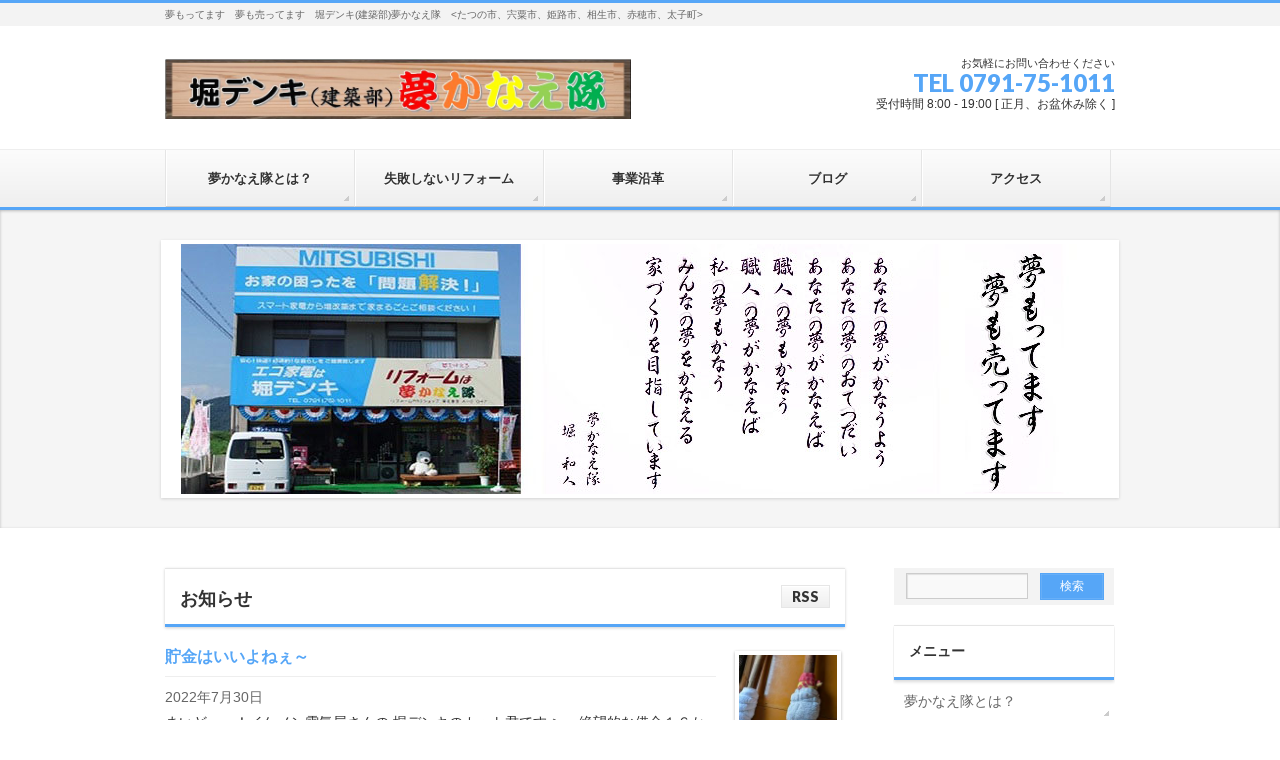

--- FILE ---
content_type: text/html; charset=UTF-8
request_url: http://yumekanaetai.machiden.net/
body_size: 49195
content:
<!DOCTYPE html>
<!--[if IE]>
<meta http-equiv="X-UA-Compatible" content="IE=Edge">
<![endif]-->
<html xmlns:fb="http://ogp.me/ns/fb#" lang="ja">
<head>
<meta charset="UTF-8" />
<title>夢かなえ隊 堀デンキ&lt;たつの市、宍粟市、姫路市、相生市、赤穂市、太子町&gt; | 夢もってます　夢も売ってます　堀デンキ(建築部)夢かなえ隊　&lt;たつの市、宍粟市、姫路市、相生市、赤穂市、太子町&gt;</title>
<link rel="start" href="http://yumekanaetai.machiden.net" title="HOME" />
<link rel="alternate" href="http://yumekanaetai.machiden.net" hreflang="ja" />
<!-- BizVektor v1.8.13 -->

<meta id="viewport" name="viewport" content="width=device-width, initial-scale=1">
<link rel='dns-prefetch' href='//html5shiv.googlecode.com' />
<link rel='dns-prefetch' href='//maxcdn.bootstrapcdn.com' />
<link rel='dns-prefetch' href='//fonts.googleapis.com' />
<link rel='dns-prefetch' href='//s.w.org' />
<link rel="alternate" type="application/rss+xml" title="夢かなえ隊 堀デンキ&lt;たつの市、宍粟市、姫路市、相生市、赤穂市、太子町&gt; &raquo; フィード" href="http://yumekanaetai.machiden.net/feed" />
<link rel="alternate" type="application/rss+xml" title="夢かなえ隊 堀デンキ&lt;たつの市、宍粟市、姫路市、相生市、赤穂市、太子町&gt; &raquo; コメントフィード" href="http://yumekanaetai.machiden.net/comments/feed" />
<meta name="description" content="夢もってます　夢も売ってます　堀デンキ(建築部)夢かなえ隊　&lt;たつの市、宍粟市、姫路市、相生市、赤穂市、太子町&gt;" /><meta name="description" content="夢もってます　夢も売ってます　堀デンキ(建築部)夢かなえ隊　&lt;たつの市、宍粟市、姫路市、相生市、赤穂市、太子町&gt;" />
		<script type="text/javascript">
			window._wpemojiSettings = {"baseUrl":"https:\/\/s.w.org\/images\/core\/emoji\/12.0.0-1\/72x72\/","ext":".png","svgUrl":"https:\/\/s.w.org\/images\/core\/emoji\/12.0.0-1\/svg\/","svgExt":".svg","source":{"concatemoji":"http:\/\/yumekanaetai.machiden.net\/wp-includes\/js\/wp-emoji-release.min.js?ver=5.3.20"}};
			!function(e,a,t){var n,r,o,i=a.createElement("canvas"),p=i.getContext&&i.getContext("2d");function s(e,t){var a=String.fromCharCode;p.clearRect(0,0,i.width,i.height),p.fillText(a.apply(this,e),0,0);e=i.toDataURL();return p.clearRect(0,0,i.width,i.height),p.fillText(a.apply(this,t),0,0),e===i.toDataURL()}function c(e){var t=a.createElement("script");t.src=e,t.defer=t.type="text/javascript",a.getElementsByTagName("head")[0].appendChild(t)}for(o=Array("flag","emoji"),t.supports={everything:!0,everythingExceptFlag:!0},r=0;r<o.length;r++)t.supports[o[r]]=function(e){if(!p||!p.fillText)return!1;switch(p.textBaseline="top",p.font="600 32px Arial",e){case"flag":return s([127987,65039,8205,9895,65039],[127987,65039,8203,9895,65039])?!1:!s([55356,56826,55356,56819],[55356,56826,8203,55356,56819])&&!s([55356,57332,56128,56423,56128,56418,56128,56421,56128,56430,56128,56423,56128,56447],[55356,57332,8203,56128,56423,8203,56128,56418,8203,56128,56421,8203,56128,56430,8203,56128,56423,8203,56128,56447]);case"emoji":return!s([55357,56424,55356,57342,8205,55358,56605,8205,55357,56424,55356,57340],[55357,56424,55356,57342,8203,55358,56605,8203,55357,56424,55356,57340])}return!1}(o[r]),t.supports.everything=t.supports.everything&&t.supports[o[r]],"flag"!==o[r]&&(t.supports.everythingExceptFlag=t.supports.everythingExceptFlag&&t.supports[o[r]]);t.supports.everythingExceptFlag=t.supports.everythingExceptFlag&&!t.supports.flag,t.DOMReady=!1,t.readyCallback=function(){t.DOMReady=!0},t.supports.everything||(n=function(){t.readyCallback()},a.addEventListener?(a.addEventListener("DOMContentLoaded",n,!1),e.addEventListener("load",n,!1)):(e.attachEvent("onload",n),a.attachEvent("onreadystatechange",function(){"complete"===a.readyState&&t.readyCallback()})),(n=t.source||{}).concatemoji?c(n.concatemoji):n.wpemoji&&n.twemoji&&(c(n.twemoji),c(n.wpemoji)))}(window,document,window._wpemojiSettings);
		</script>
		<style type="text/css">
img.wp-smiley,
img.emoji {
	display: inline !important;
	border: none !important;
	box-shadow: none !important;
	height: 1em !important;
	width: 1em !important;
	margin: 0 .07em !important;
	vertical-align: -0.1em !important;
	background: none !important;
	padding: 0 !important;
}
</style>
	<link rel='stylesheet' id='wp-block-library-css'  href='http://yumekanaetai.machiden.net/wp-includes/css/dist/block-library/style.min.css?ver=5.3.20' type='text/css' media='all' />
<link rel='stylesheet' id='vk-blocks-build-css-css'  href='http://yumekanaetai.machiden.net/wp-content/plugins/vk-all-in-one-expansion-unit/plugins/vk-blocks/build/block-build.css?ver=0.6.0' type='text/css' media='all' />
<link rel='stylesheet' id='contact-form-7-css'  href='http://yumekanaetai.machiden.net/wp-content/plugins/contact-form-7/includes/css/styles.css?ver=5.1.6' type='text/css' media='all' />
<link rel='stylesheet' id='ts_fab_css-css'  href='http://yumekanaetai.machiden.net/wp-content/plugins/fancier-author-box/css/ts-fab.min.css?ver=1.4' type='text/css' media='all' />
<link rel='stylesheet' id='pz-linkcard-css'  href='//yumekanaetai.machiden.net/wp-content/uploads/sites/8/pz-linkcard/style.css?ver=5.3.20' type='text/css' media='all' />
<link rel='stylesheet' id='vkExUnit_common_style-css'  href='http://yumekanaetai.machiden.net/wp-content/plugins/vk-all-in-one-expansion-unit/css/vkExUnit_style.css?ver=9.1.3' type='text/css' media='all' />
<link rel='stylesheet' id='Biz_Vektor_common_style-css'  href='http://yumekanaetai.machiden.net/wp-content/themes/biz-vektor/css/bizvektor_common_min.css?ver=20141106' type='text/css' media='all' />
<link rel='stylesheet' id='Biz_Vektor_Design_style-css'  href='http://yumekanaetai.machiden.net/wp-content/themes/biz-vektor/design_skins/002/002.css?ver=5.3.20' type='text/css' media='all' />
<link rel='stylesheet' id='Biz_Vektor_plugin_sns_style-css'  href='http://yumekanaetai.machiden.net/wp-content/themes/biz-vektor/plugins/sns/style_bizvektor_sns.css?ver=5.3.20' type='text/css' media='all' />
<link rel='stylesheet' id='Biz_Vektor_add_font_awesome-css'  href='//maxcdn.bootstrapcdn.com/font-awesome/4.3.0/css/font-awesome.min.css?ver=5.3.20' type='text/css' media='all' />
<link rel='stylesheet' id='Biz_Vektor_add_web_fonts-css'  href='//fonts.googleapis.com/css?family=Droid+Sans%3A700%7CLato%3A900%7CAnton&#038;ver=5.3.20' type='text/css' media='all' />
<script type='text/javascript' src='http://yumekanaetai.machiden.net/wp-includes/js/jquery/jquery.js?ver=1.12.4-wp'></script>
<script type='text/javascript' src='http://yumekanaetai.machiden.net/wp-includes/js/jquery/jquery-migrate.min.js?ver=1.4.1'></script>
<script type='text/javascript' src='http://yumekanaetai.machiden.net/wp-content/plugins/fancier-author-box/js/ts-fab.min.js?ver=1.4'></script>
<script type='text/javascript' src='//html5shiv.googlecode.com/svn/trunk/html5.js'></script>
<link rel='https://api.w.org/' href='http://yumekanaetai.machiden.net/wp-json/' />
<link rel="EditURI" type="application/rsd+xml" title="RSD" href="http://yumekanaetai.machiden.net/xmlrpc.php?rsd" />
<link rel="wlwmanifest" type="application/wlwmanifest+xml" href="http://yumekanaetai.machiden.net/wp-includes/wlwmanifest.xml" /> 
<!-- [ BizVektor OGP ] -->
<meta property="og:site_name" content="夢かなえ隊 堀デンキ&lt;たつの市、宍粟市、姫路市、相生市、赤穂市、太子町&gt;" />
<meta property="og:url" content="http://yumekanaetai.machiden.net" />
<meta property="fb:app_id" content="" />
<meta property="og:type" content="website" />
<meta property="og:image" content="" />
<meta property="og:title" content="夢かなえ隊 堀デンキ&lt;たつの市、宍粟市、姫路市、相生市、赤穂市、太子町&gt;" />
<meta property="og:description" content="夢もってます　夢も売ってます　堀デンキ(建築部)夢かなえ隊　&lt;たつの市、宍粟市、姫路市、相生市、赤穂市、太子町&gt;" />
<!-- [ /BizVektor OGP ] -->
<!--[if lte IE 8]>
<link rel="stylesheet" type="text/css" media="all" href="http://yumekanaetai.machiden.net/wp-content/themes/biz-vektor/design_skins/002/002_oldie.css" />
<![endif]-->
<link rel="pingback" href="http://yumekanaetai.machiden.net/xmlrpc.php" />
<style type="text/css" id="custom-background-css">
body.custom-background { background-color: #ffffff; }
</style>
	<!-- [ VK All in one Expansion Unit OGP ] -->
<meta property="og:site_name" content="夢かなえ隊 堀デンキ&lt;たつの市、宍粟市、姫路市、相生市、赤穂市、太子町&gt;" />
<meta property="og:url" content="http://yumekanaetai.machiden.net/" />
<meta property="og:title" content="夢かなえ隊 堀デンキ&lt;たつの市、宍粟市、姫路市、相生市、赤穂市、太子町&gt; | 夢もってます　夢も売ってます　堀デンキ(建築部)夢かなえ隊　&lt;たつの市、宍粟市、姫路市、相生市、赤穂市、太子町&gt;" />
<meta property="og:description" content="夢もってます　夢も売ってます　堀デンキ(建築部)夢かなえ隊　&lt;たつの市、宍粟市、姫路市、相生市、赤穂市、太子町&gt;" />
<meta property="og:type" content="website" />
<!-- [ / VK All in one Expansion Unit OGP ] -->
		<style type="text/css">
/* FontNormal */
a,
a:hover,
a:active,
#header #headContact #headContactTel,
#gMenu .menu li a span,
#content h4,
#content h5,
#content dt,
#content .child_page_block h4 a:hover,
#content .child_page_block p a:hover,
.paging span,
.paging a,
#content .infoList ul li .infoTxt a:hover,
#content .infoList .infoListBox div.entryTxtBox h4.entryTitle a,
#footerSiteMap .menu a:hover,
#topPr h3 a:hover,
#topPr .topPrDescription a:hover,
#content ul.linkList li a:hover,
#content .childPageBox ul li.current_page_item a,
#content .childPageBox ul li.current_page_item ul li a:hover,
#content .childPageBox ul li a:hover,
#content .childPageBox ul li.current_page_item a	{ color:#56a6f7;}

/* bg */
::selection			{ background-color:#56a6f7;}
::-moz-selection	{ background-color:#56a6f7;}
/* bg */
#gMenu .assistive-text,
#content .mainFootContact .mainFootBt a,
.paging span.current,
.paging a:hover,
#content .infoList .infoCate a:hover,
.sideTower li.sideBnr#sideContact a,
form#searchform input#searchsubmit,
#pagetop a:hover,
a.btn,
.linkBtn a,
input[type=button],
input[type=submit]	{ background-color:#56a6f7;}

/* border */
#searchform input[type=submit],
p.form-submit input[type=submit],
form#searchform input#searchsubmit,
#content form input.wpcf7-submit,
#confirm-button input,
a.btn,
.linkBtn a,
input[type=button],
input[type=submit],
.moreLink a,
#headerTop,
#content h3,
#content .child_page_block h4 a,
.paging span,
.paging a,
form#searchform input#searchsubmit	{ border-color:#56a6f7;}

#gMenu	{ border-top-color:#56a6f7;}
#content h2,
#content h1.contentTitle,
#content h1.entryPostTitle,
.sideTower .localHead,
#topPr h3 a	{ border-bottom-color:#56a6f7; }

@media (min-width: 770px) {
#gMenu { border-top-color:#eeeeee;}
#gMenu	{ border-bottom-color:#56a6f7; }
#footMenu .menu li a:hover	{ color:#56a6f7; }
}
		</style>
<!--[if lte IE 8]>
<style type="text/css">
#gMenu	{ border-bottom-color:#56a6f7; }
#footMenu .menu li a:hover	{ color:#56a6f7; }
</style>
<![endif]-->
<style type="text/css">
/*-------------------------------------------*/
/*	menu divide
/*-------------------------------------------*/
@media (min-width: 970px) {
#gMenu .menu > li { width:189px; text-align:center; }
#gMenu .menu > li.current_menu_item,
#gMenu .menu > li.current-menu-item,
#gMenu .menu > li.current-menu-ancestor,
#gMenu .menu > li.current_page_item,
#gMenu .menu > li.current_page_ancestor,
#gMenu .menu > li.current-page-ancestor { width:193px; }
}
</style>
<!--[if lte IE 8]>
<style type="text/css">
#gMenu .menu li { width:189px; text-align:center; }
#gMenu .menu li.current_page_item,
#gMenu .menu li.current_page_ancestor { width:193px; }
</style>
<![endif]-->
<style type="text/css">
/*-------------------------------------------*/
/*	font
/*-------------------------------------------*/
h1,h2,h3,h4,h4,h5,h6,#header #site-title,#pageTitBnr #pageTitInner #pageTit,#content .leadTxt,#sideTower .localHead {font-family: "ヒラギノ角ゴ Pro W3","Hiragino Kaku Gothic Pro","メイリオ",Meiryo,Osaka,"ＭＳ Ｐゴシック","MS PGothic",sans-serif; }
#pageTitBnr #pageTitInner #pageTit { font-weight:lighter; }
#gMenu .menu li a strong {font-family: "ヒラギノ角ゴ Pro W3","Hiragino Kaku Gothic Pro","メイリオ",Meiryo,Osaka,"ＭＳ Ｐゴシック","MS PGothic",sans-serif; }
</style>
<link rel="stylesheet" href="http://yumekanaetai.machiden.net/wp-content/themes/biz-vektor/style.css" type="text/css" media="all" />
<style type="text/css">
#powerd{display:none}
a[title="noevent"] { pointer-events: none; }</style>
	</head>

<body class="home blog custom-background two-column right-sidebar">

<div id="fb-root"></div>

<div id="wrap">

<!--[if lte IE 8]>
<div id="eradi_ie_box">
<div class="alert_title">ご利用の Internet Exproler は古すぎます。</div>
<p>このウェブサイトはあなたがご利用の Internet Explorer をサポートしていないため、正しく表示・動作しません。<br />
古い Internet Exproler はセキュリティーの問題があるため、新しいブラウザに移行する事が強く推奨されています。<br />
最新の Internet Exproler を利用するか、<a href="https://www.google.co.jp/chrome/browser/index.html" target="_blank">Chrome</a> や <a href="https://www.mozilla.org/ja/firefox/new/" target="_blank">Firefox</a> など、より早くて快適なブラウザをご利用ください。</p>
</div>
<![endif]-->

<!-- [ #headerTop ] -->
<div id="headerTop">
<div class="innerBox">
<div id="site-description">夢もってます　夢も売ってます　堀デンキ(建築部)夢かなえ隊　&lt;たつの市、宍粟市、姫路市、相生市、赤穂市、太子町&gt;</div>
</div>
</div><!-- [ /#headerTop ] -->

<!-- [ #header ] -->
<div id="header">
<div id="headerInner" class="innerBox">
<!-- [ #headLogo ] -->
<h1 id="site-title">
<a href="http://yumekanaetai.machiden.net/" title="夢かなえ隊 堀デンキ&lt;たつの市、宍粟市、姫路市、相生市、赤穂市、太子町&gt;" rel="home">
<img src="http://yumekanaetai.machiden.net/wp-content/uploads/sites/8/2017/04/logo2.jpg" alt="夢かなえ隊 堀デンキ&lt;たつの市、宍粟市、姫路市、相生市、赤穂市、太子町&gt;" /></a>
</h1>
<!-- [ /#headLogo ] -->

<!-- [ #headContact ] -->
<div id="headContact" class="itemClose" onclick="showHide('headContact');"><div id="headContactInner">
<div id="headContactTxt">お気軽にお問い合わせください </div>
<div id="headContactTel">TEL 0791-75-1011</div>
<div id="headContactTime">受付時間 8:00 - 19:00 [ 正月、お盆休み除く ] </div>
</div></div><!-- [ /#headContact ] -->

</div>
<!-- #headerInner -->
</div>
<!-- [ /#header ] -->


<!-- [ #gMenu ] -->
<div id="gMenu" class="itemClose">
<div id="gMenuInner" class="innerBox">
<h3 class="assistive-text" onclick="showHide('gMenu');"><span>MENU</span></h3>
<div class="skip-link screen-reader-text">
	<a href="#content" title="メニューを飛ばす">メニューを飛ばす</a>
</div>
<div class="menu-main_menu-container"><ul id="menu-main_menu" class="menu"><li id="menu-item-24" class="menu-item menu-item-type-post_type menu-item-object-page"><a href="http://yumekanaetai.machiden.net/about"><strong>夢かなえ隊とは？</strong></a></li>
<li id="menu-item-103" class="menu-item menu-item-type-post_type menu-item-object-page menu-item-has-children"><a title="noevent" href="http://yumekanaetai.machiden.net/%e5%a4%b1%e6%95%97%e3%81%97%e3%81%aa%e3%81%84%e3%83%aa%e3%83%95%e3%82%a9%e3%83%bc%e3%83%a0"><strong>失敗しないリフォーム</strong></a>
<ul class="sub-menu">
	<li id="menu-item-23" class="menu-item menu-item-type-post_type menu-item-object-page"><a href="http://yumekanaetai.machiden.net/reform">失敗しないリフォーム</a></li>
	<li id="menu-item-62" class="menu-item menu-item-type-post_type menu-item-object-page"><a href="http://yumekanaetai.machiden.net/jirei">施工事例</a></li>
</ul>
</li>
<li id="menu-item-39" class="menu-item menu-item-type-post_type menu-item-object-page"><a href="http://yumekanaetai.machiden.net/gaiyou"><strong>事業沿革</strong></a></li>
<li id="menu-item-54" class="menu-item menu-item-type-post_type menu-item-object-page"><a href="http://yumekanaetai.machiden.net/blog"><strong>ブログ</strong></a></li>
<li id="menu-item-53" class="menu-item menu-item-type-post_type menu-item-object-page"><a href="http://yumekanaetai.machiden.net/access"><strong>アクセス</strong></a></li>
</ul></div>
</div><!-- [ /#gMenuInner ] -->
</div>
<!-- [ /#gMenu ] -->

<div id="topMainBnr">
<div id="topMainBnrFrame">
<div class="slideFrame"><img src="http://yumekanaetai.machiden.net/wp-content/uploads/sites/8/2017/02/top.jpg" alt="" /></div>
</div>
</div>


<div id="main"><!-- [ #container ] -->
<div id="container" class="innerBox">
	<!-- [ #content ] -->
	<div id="content" class="content">
		<div id="content-main">

		
	
			<div id="topInfo" class="infoList">
<h2>お知らせ</h2>
<div class="rssBtn"><a href="http://yumekanaetai.machiden.net/feed/?post_type=info" id="infoRss" target="_blank">RSS</a></div>
			<!-- [ .infoListBox ] -->
<div id="post-29678" class="infoListBox ttBox">
	<div class="entryTxtBox ttBoxTxt haveThumbnail">
	<h4 class="entryTitle">
	<a href="http://yumekanaetai.machiden.net/archives/info/%e8%b2%af%e9%87%91%e3%81%af%e3%81%84%e3%81%84%e3%82%88%e3%81%ad%e3%81%87%ef%bd%9e">貯金はいいよねぇ～</a>
		</h4>
	<p class="entryMeta">
	<span class="infoDate">2022年7月30日</span><span class="infoCate"></span>
	</p>
	<p>まいどーっ！イケメン電気屋さんの 堀デンキのカット君ですぅ～ 絶望的な借金１６からの貯金！ 凄いなぁトラちゃん！ マイナスからの～プラス！ チョキンチョキンと松の剪定してると 貯金ができたトラちゃん カット君のお気に入り &#8230;</p>
	<div class="moreLink"><a href="http://yumekanaetai.machiden.net/archives/46272">この記事を読む</a></div>
	</div><!-- [ /.entryTxtBox ] -->
	
			<div class="thumbImage ttBoxThumb">
		<div class="thumbImageInner">
		<a href="http://yumekanaetai.machiden.net/archives/46272"><img width="200" height="200" src="http://yumekanaetai.machiden.net/wp-content/uploads/sites/8/2026/01/009-1-200x200.jpg" class="attachment-post-thumbnail size-post-thumbnail wp-post-image" alt="" srcset="http://yumekanaetai.machiden.net/wp-content/uploads/sites/8/2026/01/009-1-200x200.jpg 200w, http://yumekanaetai.machiden.net/wp-content/uploads/sites/8/2026/01/009-1-150x150.jpg 150w" sizes="(max-width: 200px) 100vw, 200px" /></a>
		</div>
		</div><!-- [ /.thumbImage ] -->
		
</div><!-- [ /.infoListBox ] -->			<!-- [ .infoListBox ] -->
<div id="post-15735" class="infoListBox ttBox">
	<div class="entryTxtBox ttBoxTxt haveThumbnail">
	<h4 class="entryTitle">
	<a href="http://yumekanaetai.machiden.net/archives/info/%e4%bb%8a%e9%80%b1%e6%9c%ab%e3%81%af%e3%81%8a%e5%be%97%e3%81%8c%e3%82%b9%e3%82%b4%e3%82%a4%ef%bc%81">今週末はお得がスゴイ！</a>
		</h4>
	<p class="entryMeta">
	<span class="infoDate">2019年12月3日</span><span class="infoCate"></span>
	</p>
	<p>まいどーっ！ 堀デンキのカット君ですぅ 今週末7日・8日と堀デンキ恒例の 大売出しを開催しますぅ～ 全国の電気屋さんより安く 大型店より「良い品を安く」 &nbsp; びつくり価格？ 思わず、デッカイ「つ」になる 驚きの &#8230;</p>
	<div class="moreLink"><a href="http://yumekanaetai.machiden.net/archives/46272">この記事を読む</a></div>
	</div><!-- [ /.entryTxtBox ] -->
	
			<div class="thumbImage ttBoxThumb">
		<div class="thumbImageInner">
		<a href="http://yumekanaetai.machiden.net/archives/46272"><img width="200" height="200" src="http://yumekanaetai.machiden.net/wp-content/uploads/sites/8/2026/01/009-1-200x200.jpg" class="attachment-post-thumbnail size-post-thumbnail wp-post-image" alt="" srcset="http://yumekanaetai.machiden.net/wp-content/uploads/sites/8/2026/01/009-1-200x200.jpg 200w, http://yumekanaetai.machiden.net/wp-content/uploads/sites/8/2026/01/009-1-150x150.jpg 150w" sizes="(max-width: 200px) 100vw, 200px" /></a>
		</div>
		</div><!-- [ /.thumbImage ] -->
		
</div><!-- [ /.infoListBox ] -->			<!-- [ .infoListBox ] -->
<div id="post-13441" class="infoListBox ttBox">
	<div class="entryTxtBox ttBoxTxt haveThumbnail">
	<h4 class="entryTitle">
	<a href="http://yumekanaetai.machiden.net/archives/info/7%e6%9c%886%e6%97%a5%e3%83%bb7%e6%97%a5%e3%81%af%e5%85%a8%e5%9b%bd%e3%81%ae%e9%9b%bb%e6%b0%97%e5%b1%8b%e3%81%95%e3%82%93%e3%82%88%e3%82%8a%e5%ae%89%e3%81%8f%ef%bc%81">7月6日・7日は全国の電気屋さんより安く！</a>
		</h4>
	<p class="entryMeta">
	<span class="infoDate">2019年6月27日</span><span class="infoCate"></span>
	</p>
	<p>まいどーっ！堀デンキのカット君ですぅ たつの市新宮町の揖保川の畔で５６年間 電気屋をしていますカット君です～ 職人５名で堀デンキ建築部「夢かなえ隊」を 立ち上げ普段は何でも屋のように お家の困りごとを解決しておりますが  &#8230;</p>
	<div class="moreLink"><a href="http://yumekanaetai.machiden.net/archives/46272">この記事を読む</a></div>
	</div><!-- [ /.entryTxtBox ] -->
	
			<div class="thumbImage ttBoxThumb">
		<div class="thumbImageInner">
		<a href="http://yumekanaetai.machiden.net/archives/46272"><img width="200" height="200" src="http://yumekanaetai.machiden.net/wp-content/uploads/sites/8/2026/01/009-1-200x200.jpg" class="attachment-post-thumbnail size-post-thumbnail wp-post-image" alt="" srcset="http://yumekanaetai.machiden.net/wp-content/uploads/sites/8/2026/01/009-1-200x200.jpg 200w, http://yumekanaetai.machiden.net/wp-content/uploads/sites/8/2026/01/009-1-150x150.jpg 150w" sizes="(max-width: 200px) 100vw, 200px" /></a>
		</div>
		</div><!-- [ /.thumbImage ] -->
		
</div><!-- [ /.infoListBox ] -->	<div class="moreLink right"><a href="http://yumekanaetai.machiden.net/info/">お知らせ一覧</a></div></div><!-- [ /#topInfo ] -->
		<div id="topBlog" class="infoList">
	<h2>ブログ</h2>
	<div class="rssBtn"><a href="http://yumekanaetai.machiden.net/feed/?post_type=post" id="blogRss" target="_blank">RSS</a></div>
						<!-- [ .infoListBox ] -->
<div id="post-46272" class="infoListBox ttBox">
	<div class="entryTxtBox ttBoxTxt haveThumbnail">
	<h4 class="entryTitle">
	<a href="http://yumekanaetai.machiden.net/archives/46272">ことしも・・・</a>
		</h4>
	<p class="entryMeta">
	<span class="infoDate">2026年1月17日</span><span class="infoCate"> <a href="http://yumekanaetai.machiden.net/archives/category/%e3%81%84%e3%82%8d%e3%82%93%e3%81%aa%e3%81%8a%e4%bb%95%e4%ba%8b" rel="tag">いろんなお仕事</a><a href="http://yumekanaetai.machiden.net/archives/category/%e4%bb%8a%e6%97%a5%e3%81%ae%e9%9b%bb%e6%b0%97%e5%b1%8b%e3%81%95%e3%82%93%ef%bc%9f" rel="tag">今日の電気屋さん？</a><a href="http://yumekanaetai.machiden.net/archives/category/%e5%86%ac%e3%81%af%e3%82%84%e3%81%a3%e3%81%b1%e3%82%8a%e3%83%bb%e3%83%bb%e3%83%bb" rel="tag">冬はやっぱり・・・</a></span>
	</p>
	<p>まいどーっ！ 堀デンキのカット君ですぅ～ １１７，今年もこの日がきました 忘れられない、忘れたらアカン日 長女が産まれて丁度１ヶ月のこの日の 早朝に激震が起こりました 娘も３１になりました・・・ 定休日の今日カット君は秘 &#8230;</p>
	<div class="moreLink"><a href="http://yumekanaetai.machiden.net/archives/46272">この記事を読む</a></div>
	</div><!-- [ /.entryTxtBox ] -->
	
			<div class="thumbImage ttBoxThumb">
		<div class="thumbImageInner">
		<a href="http://yumekanaetai.machiden.net/archives/46272"><img width="200" height="200" src="http://yumekanaetai.machiden.net/wp-content/uploads/sites/8/2026/01/009-1-200x200.jpg" class="attachment-post-thumbnail size-post-thumbnail wp-post-image" alt="" srcset="http://yumekanaetai.machiden.net/wp-content/uploads/sites/8/2026/01/009-1-200x200.jpg 200w, http://yumekanaetai.machiden.net/wp-content/uploads/sites/8/2026/01/009-1-150x150.jpg 150w" sizes="(max-width: 200px) 100vw, 200px" /></a>
		</div>
		</div><!-- [ /.thumbImage ] -->
		
</div><!-- [ /.infoListBox ] -->					<!-- [ .infoListBox ] -->
<div id="post-46258" class="infoListBox ttBox">
	<div class="entryTxtBox ttBoxTxt haveThumbnail">
	<h4 class="entryTitle">
	<a href="http://yumekanaetai.machiden.net/archives/46258">よくあるムダ使い？</a>
		</h4>
	<p class="entryMeta">
	<span class="infoDate">2026年1月16日</span><span class="infoCate"> <a href="http://yumekanaetai.machiden.net/archives/category/%e3%81%84%e3%82%8d%e3%82%93%e3%81%aa%e3%81%8a%e4%bb%95%e4%ba%8b" rel="tag">いろんなお仕事</a><a href="http://yumekanaetai.machiden.net/archives/category/%e4%bb%8a%e6%97%a5%e3%81%ae%e9%9b%bb%e6%b0%97%e5%b1%8b%e3%81%95%e3%82%93%ef%bc%9f" rel="tag">今日の電気屋さん？</a><a href="http://yumekanaetai.machiden.net/archives/category/%e4%bd%95%e3%81%a7%e3%82%82%e5%b1%8b%e3%81%95%e3%82%93%ef%bc%81" rel="tag">何でも屋さん！</a><a href="http://yumekanaetai.machiden.net/archives/category/%e5%95%8f%e9%a1%8c%e8%a7%a3%e6%b1%ba" rel="tag">問題解決</a></span>
	</p>
	<p>まいどーっ！お家の困った解決隊 堀デンキのカット君ですぅ～ カット君、水道代が２倍きてるんやけど 検針員さんからも漏水ちゃうか？って うーん、確かにメーター回ってる？ ほとんどの方は水道メーターなど見ない だから検針員さ &#8230;</p>
	<div class="moreLink"><a href="http://yumekanaetai.machiden.net/archives/46272">この記事を読む</a></div>
	</div><!-- [ /.entryTxtBox ] -->
	
			<div class="thumbImage ttBoxThumb">
		<div class="thumbImageInner">
		<a href="http://yumekanaetai.machiden.net/archives/46272"><img width="200" height="200" src="http://yumekanaetai.machiden.net/wp-content/uploads/sites/8/2026/01/009-1-200x200.jpg" class="attachment-post-thumbnail size-post-thumbnail wp-post-image" alt="" srcset="http://yumekanaetai.machiden.net/wp-content/uploads/sites/8/2026/01/009-1-200x200.jpg 200w, http://yumekanaetai.machiden.net/wp-content/uploads/sites/8/2026/01/009-1-150x150.jpg 150w" sizes="(max-width: 200px) 100vw, 200px" /></a>
		</div>
		</div><!-- [ /.thumbImage ] -->
		
</div><!-- [ /.infoListBox ] -->					<!-- [ .infoListBox ] -->
<div id="post-46248" class="infoListBox ttBox">
	<div class="entryTxtBox ttBoxTxt haveThumbnail">
	<h4 class="entryTitle">
	<a href="http://yumekanaetai.machiden.net/archives/46248">あったかいんだから？</a>
		</h4>
	<p class="entryMeta">
	<span class="infoDate">2026年1月15日</span><span class="infoCate"> <a href="http://yumekanaetai.machiden.net/archives/category/%e3%81%b9%e3%81%a3%e3%81%a1%e3%82%87%e3%81%aa%e3%81%84" rel="tag">べっちょない</a><a href="http://yumekanaetai.machiden.net/archives/category/%e3%82%ab%e3%83%83%e3%83%88%e5%90%9b%e3%81%ae%e3%81%a4%e3%81%b6%e3%82%84%e3%81%8d" rel="tag">カット君のつぶやき</a></span>
	</p>
	<p>まいどーっ！ 堀デンキのカット君ですぅ～ カット君冬になるとニット帽を被ります 寒いってのもあるけど・・・ まっ、テッペンに弱点があるんで(笑) 昨年秋からハマってるニット帽 チョット形状が違うんよね？ 通常のニット帽と &#8230;</p>
	<div class="moreLink"><a href="http://yumekanaetai.machiden.net/archives/46272">この記事を読む</a></div>
	</div><!-- [ /.entryTxtBox ] -->
	
			<div class="thumbImage ttBoxThumb">
		<div class="thumbImageInner">
		<a href="http://yumekanaetai.machiden.net/archives/46272"><img width="200" height="200" src="http://yumekanaetai.machiden.net/wp-content/uploads/sites/8/2026/01/009-1-200x200.jpg" class="attachment-post-thumbnail size-post-thumbnail wp-post-image" alt="" srcset="http://yumekanaetai.machiden.net/wp-content/uploads/sites/8/2026/01/009-1-200x200.jpg 200w, http://yumekanaetai.machiden.net/wp-content/uploads/sites/8/2026/01/009-1-150x150.jpg 150w" sizes="(max-width: 200px) 100vw, 200px" /></a>
		</div>
		</div><!-- [ /.thumbImage ] -->
		
</div><!-- [ /.infoListBox ] -->					<!-- [ .infoListBox ] -->
<div id="post-46238" class="infoListBox ttBox">
	<div class="entryTxtBox ttBoxTxt haveThumbnail">
	<h4 class="entryTitle">
	<a href="http://yumekanaetai.machiden.net/archives/46238">ぱっくり・・・</a>
		</h4>
	<p class="entryMeta">
	<span class="infoDate">2026年1月14日</span><span class="infoCate"> <a href="http://yumekanaetai.machiden.net/archives/category/%e3%82%ab%e3%83%83%e3%83%88%e5%90%9b%e3%81%ae%e3%81%a4%e3%81%b6%e3%82%84%e3%81%8d" rel="tag">カット君のつぶやき</a><a href="http://yumekanaetai.machiden.net/archives/category/%e5%86%ac%e3%81%af%e3%82%84%e3%81%a3%e3%81%b1%e3%82%8a%e3%83%bb%e3%83%bb%e3%83%bb" rel="tag">冬はやっぱり・・・</a></span>
	</p>
	<p>まいどーっ！ 堀デンキのカット君ですぅ～ 今年初の熟女CLUBで朝プレイ？(笑) いつも熟女に針刺してもらい 血ぃ取られ、ションベンも取られて 今日は写真まで取られた 帰り際には金まで取られる・・・(笑) いろいろ取られ &#8230;</p>
	<div class="moreLink"><a href="http://yumekanaetai.machiden.net/archives/46272">この記事を読む</a></div>
	</div><!-- [ /.entryTxtBox ] -->
	
			<div class="thumbImage ttBoxThumb">
		<div class="thumbImageInner">
		<a href="http://yumekanaetai.machiden.net/archives/46272"><img width="200" height="200" src="http://yumekanaetai.machiden.net/wp-content/uploads/sites/8/2026/01/009-1-200x200.jpg" class="attachment-post-thumbnail size-post-thumbnail wp-post-image" alt="" srcset="http://yumekanaetai.machiden.net/wp-content/uploads/sites/8/2026/01/009-1-200x200.jpg 200w, http://yumekanaetai.machiden.net/wp-content/uploads/sites/8/2026/01/009-1-150x150.jpg 150w" sizes="(max-width: 200px) 100vw, 200px" /></a>
		</div>
		</div><!-- [ /.thumbImage ] -->
		
</div><!-- [ /.infoListBox ] -->					<!-- [ .infoListBox ] -->
<div id="post-46227" class="infoListBox ttBox">
	<div class="entryTxtBox ttBoxTxt haveThumbnail">
	<h4 class="entryTitle">
	<a href="http://yumekanaetai.machiden.net/archives/46227">今なんかーい！</a>
		</h4>
	<p class="entryMeta">
	<span class="infoDate">2026年1月12日</span><span class="infoCate"> <a href="http://yumekanaetai.machiden.net/archives/category/%e5%86%ac%e3%81%af%e3%82%84%e3%81%a3%e3%81%b1%e3%82%8a%e3%83%bb%e3%83%bb%e3%83%bb" rel="tag">冬はやっぱり・・・</a></span>
	</p>
	<p>まいどーっ！ 堀デンキのカット君ですぅ～ １月１２日、激寒成人の日 最近は成人式言わへんのやな？ 成人の集い？カット君集わんので・・・ めっちゃサブいんでボチボチやるか？ きゃりーぱみゅぱみゅ号ジャッキして タイヤ外す  &#8230;</p>
	<div class="moreLink"><a href="http://yumekanaetai.machiden.net/archives/46272">この記事を読む</a></div>
	</div><!-- [ /.entryTxtBox ] -->
	
			<div class="thumbImage ttBoxThumb">
		<div class="thumbImageInner">
		<a href="http://yumekanaetai.machiden.net/archives/46272"><img width="200" height="200" src="http://yumekanaetai.machiden.net/wp-content/uploads/sites/8/2026/01/009-1-200x200.jpg" class="attachment-post-thumbnail size-post-thumbnail wp-post-image" alt="" srcset="http://yumekanaetai.machiden.net/wp-content/uploads/sites/8/2026/01/009-1-200x200.jpg 200w, http://yumekanaetai.machiden.net/wp-content/uploads/sites/8/2026/01/009-1-150x150.jpg 150w" sizes="(max-width: 200px) 100vw, 200px" /></a>
		</div>
		</div><!-- [ /.thumbImage ] -->
		
</div><!-- [ /.infoListBox ] -->					</div><!-- [ /#topBlog ] -->

<!-- [ .socialSet ] -->

<div class="socialSet">

<script>window.twttr=(function(d,s,id){var js,fjs=d.getElementsByTagName(s)[0],t=window.twttr||{};if(d.getElementById(id))return t;js=d.createElement(s);js.id=id;js.src="https://platform.twitter.com/widgets.js";fjs.parentNode.insertBefore(js,fjs);t._e=[];t.ready=function(f){t._e.push(f);};return t;}(document,"script","twitter-wjs"));</script>

<ul style="margin-left:0px;">

<li class="sb_facebook sb_icon">
<a href="http://www.facebook.com/sharer.php?src=bm&u=http://yumekanaetai.machiden.net&amp;t=%E5%A4%A2%E3%81%8B%E3%81%AA%E3%81%88%E9%9A%8A+%E5%A0%80%E3%83%87%E3%83%B3%E3%82%AD%26lt%3B%E3%81%9F%E3%81%A4%E3%81%AE%E5%B8%82%E3%80%81%E5%AE%8D%E7%B2%9F%E5%B8%82%E3%80%81%E5%A7%AB%E8%B7%AF%E5%B8%82%E3%80%81%E7%9B%B8%E7%94%9F%E5%B8%82%E3%80%81%E8%B5%A4%E7%A9%82%E5%B8%82%E3%80%81%E5%A4%AA%E5%AD%90%E7%94%BA%26gt%3B" target="_blank" onclick="javascript:window.open(this.href, '', 'menubar=no,toolbar=no,resizable=yes,scrollbars=yes,height=400,width=600');return false;" ><span class="vk_icon_w_r_sns_fb icon_sns"></span><span class="sns_txt">Facebook</span>
</a>
</li>

<li class="sb_hatena sb_icon">
<a href="http://b.hatena.ne.jp/add?mode=confirm&url=http://yumekanaetai.machiden.net&amp;title=%E5%A4%A2%E3%81%8B%E3%81%AA%E3%81%88%E9%9A%8A+%E5%A0%80%E3%83%87%E3%83%B3%E3%82%AD%26lt%3B%E3%81%9F%E3%81%A4%E3%81%AE%E5%B8%82%E3%80%81%E5%AE%8D%E7%B2%9F%E5%B8%82%E3%80%81%E5%A7%AB%E8%B7%AF%E5%B8%82%E3%80%81%E7%9B%B8%E7%94%9F%E5%B8%82%E3%80%81%E8%B5%A4%E7%A9%82%E5%B8%82%E3%80%81%E5%A4%AA%E5%AD%90%E7%94%BA%26gt%3B" target="_blank" onclick="javascript:window.open(this.href, '', 'menubar=no,toolbar=no,resizable=yes,scrollbars=yes,height=400,width=520');return false;"><span class="vk_icon_w_r_sns_hatena icon_sns"></span><span class="sns_txt">Hatena</span></a>
</li>

<li class="sb_twitter sb_icon">
<a href="http://twitter.com/intent/tweet?url=http://yumekanaetai.machiden.net&amp;text=%E5%A4%A2%E3%81%8B%E3%81%AA%E3%81%88%E9%9A%8A+%E5%A0%80%E3%83%87%E3%83%B3%E3%82%AD%26lt%3B%E3%81%9F%E3%81%A4%E3%81%AE%E5%B8%82%E3%80%81%E5%AE%8D%E7%B2%9F%E5%B8%82%E3%80%81%E5%A7%AB%E8%B7%AF%E5%B8%82%E3%80%81%E7%9B%B8%E7%94%9F%E5%B8%82%E3%80%81%E8%B5%A4%E7%A9%82%E5%B8%82%E3%80%81%E5%A4%AA%E5%AD%90%E7%94%BA%26gt%3B" target="_blank" onclick="javascript:window.open(this.href, '', 'menubar=no,toolbar=no,resizable=yes,scrollbars=yes,height=300,width=600');return false;" ><span class="vk_icon_w_r_sns_twitter icon_sns"></span><span class="sns_txt">twitter</span></a>
</li>

<li class="sb_google sb_icon">
<a href="https://plus.google.com/share?url=http://yumekanaetai.machiden.net&amp;t=%E5%A4%A2%E3%81%8B%E3%81%AA%E3%81%88%E9%9A%8A+%E5%A0%80%E3%83%87%E3%83%B3%E3%82%AD%26lt%3B%E3%81%9F%E3%81%A4%E3%81%AE%E5%B8%82%E3%80%81%E5%AE%8D%E7%B2%9F%E5%B8%82%E3%80%81%E5%A7%AB%E8%B7%AF%E5%B8%82%E3%80%81%E7%9B%B8%E7%94%9F%E5%B8%82%E3%80%81%E8%B5%A4%E7%A9%82%E5%B8%82%E3%80%81%E5%A4%AA%E5%AD%90%E7%94%BA%26gt%3B" target="_blank" onclick="javascript:window.open(this.href, '', 'menubar=no,toolbar=no,resizable=yes,scrollbars=yes,height=600,width=600');return false;"><span class="vk_icon_w_r_sns_google icon_sns"></span><span class="sns_txt">Google+</span></a>
</li>


<li class="sb_pocket"><span></span>
<a data-pocket-label="pocket" data-pocket-count="horizontal" class="pocket-btn" data-save-url="http://yumekanaetai.machiden.net" data-lang="en"></a>
<script type="text/javascript">!function(d,i){if(!d.getElementById(i)){var j=d.createElement("script");j.id=i;j.src="https://widgets.getpocket.com/v1/j/btn.js?v=1";var w=d.getElementById(i);d.body.appendChild(j);}}(document,"pocket-btn-js");</script>
</li>

</ul>

</div>
<!-- [ /.socialSet ] -->			<div class="fb-comments" data-href="http://yumekanaetai.machiden.net/archives/46272" data-num-posts="2" data-width="640"></div>
			<style>
			.fb-comments,
			.fb-comments span,
			.fb-comments iframe[style] { width:100% !important; }
			</style>
			
	</div>
	<!-- #content-main -->
		</div>
	<!-- [ /#content ] -->
	<!-- [ #sideTower ] -->
	<div id="sideTower" class="sideTower">
<div class="sideWidget widget widget_search" id="search-3"><form role="search" method="get" id="searchform" class="searchform" action="http://yumekanaetai.machiden.net/">
				<div>
					<label class="screen-reader-text" for="s">検索:</label>
					<input type="text" value="" name="s" id="s" />
					<input type="submit" id="searchsubmit" value="検索" />
				</div>
			</form></div><div class="sideWidget widget widget_nav_menu" id="nav_menu-2"><h3 class="localHead">メニュー</h3><div class="menu-main_menu-container"><ul id="menu-main_menu-1" class="menu"><li id="menu-item-24" class="menu-item menu-item-type-post_type menu-item-object-page menu-item-24"><a href="http://yumekanaetai.machiden.net/about">夢かなえ隊とは？</a></li>
<li id="menu-item-103" class="menu-item menu-item-type-post_type menu-item-object-page menu-item-has-children menu-item-103"><a title="noevent" href="http://yumekanaetai.machiden.net/%e5%a4%b1%e6%95%97%e3%81%97%e3%81%aa%e3%81%84%e3%83%aa%e3%83%95%e3%82%a9%e3%83%bc%e3%83%a0">失敗しないリフォーム</a>
<ul class="sub-menu">
	<li id="menu-item-23" class="menu-item menu-item-type-post_type menu-item-object-page menu-item-23"><a href="http://yumekanaetai.machiden.net/reform">失敗しないリフォーム</a></li>
	<li id="menu-item-62" class="menu-item menu-item-type-post_type menu-item-object-page menu-item-62"><a href="http://yumekanaetai.machiden.net/jirei">施工事例</a></li>
</ul>
</li>
<li id="menu-item-39" class="menu-item menu-item-type-post_type menu-item-object-page menu-item-39"><a href="http://yumekanaetai.machiden.net/gaiyou">事業沿革</a></li>
<li id="menu-item-54" class="menu-item menu-item-type-post_type menu-item-object-page menu-item-54"><a href="http://yumekanaetai.machiden.net/blog">ブログ</a></li>
<li id="menu-item-53" class="menu-item menu-item-type-post_type menu-item-object-page menu-item-53"><a href="http://yumekanaetai.machiden.net/access">アクセス</a></li>
</ul></div></div><div class="sideWidget"><h3 class="localHead">最近の投稿</h3><div class="ttBoxSection">				<div class="ttBox" id="post-46272">
									<div class="ttBoxTxt ttBoxRight"><a href="http://yumekanaetai.machiden.net/archives/46272">ことしも・・・</a></div>
					<div class="ttBoxThumb ttBoxLeft"><a href="http://yumekanaetai.machiden.net/archives/46272"><img width="200" height="200" src="http://yumekanaetai.machiden.net/wp-content/uploads/sites/8/2026/01/009-1-200x200.jpg" class="attachment-post-thumbnail size-post-thumbnail wp-post-image" alt="" srcset="http://yumekanaetai.machiden.net/wp-content/uploads/sites/8/2026/01/009-1-200x200.jpg 200w, http://yumekanaetai.machiden.net/wp-content/uploads/sites/8/2026/01/009-1-150x150.jpg 150w" sizes="(max-width: 200px) 100vw, 200px" /></a></div>
								</div>
							<div class="ttBox" id="post-46258">
									<div class="ttBoxTxt ttBoxRight"><a href="http://yumekanaetai.machiden.net/archives/46258">よくあるムダ使い？</a></div>
					<div class="ttBoxThumb ttBoxLeft"><a href="http://yumekanaetai.machiden.net/archives/46258"><img width="200" height="200" src="http://yumekanaetai.machiden.net/wp-content/uploads/sites/8/2026/01/049-1-200x200.jpg" class="attachment-post-thumbnail size-post-thumbnail wp-post-image" alt="" srcset="http://yumekanaetai.machiden.net/wp-content/uploads/sites/8/2026/01/049-1-200x200.jpg 200w, http://yumekanaetai.machiden.net/wp-content/uploads/sites/8/2026/01/049-1-150x150.jpg 150w" sizes="(max-width: 200px) 100vw, 200px" /></a></div>
								</div>
							<div class="ttBox" id="post-46248">
									<div class="ttBoxTxt ttBoxRight"><a href="http://yumekanaetai.machiden.net/archives/46248">あったかいんだから？</a></div>
					<div class="ttBoxThumb ttBoxLeft"><a href="http://yumekanaetai.machiden.net/archives/46248"><img width="200" height="200" src="http://yumekanaetai.machiden.net/wp-content/uploads/sites/8/2026/01/011-1-200x200.jpg" class="attachment-post-thumbnail size-post-thumbnail wp-post-image" alt="" srcset="http://yumekanaetai.machiden.net/wp-content/uploads/sites/8/2026/01/011-1-200x200.jpg 200w, http://yumekanaetai.machiden.net/wp-content/uploads/sites/8/2026/01/011-1-150x150.jpg 150w" sizes="(max-width: 200px) 100vw, 200px" /></a></div>
								</div>
							<div class="ttBox" id="post-46238">
									<div class="ttBoxTxt ttBoxRight"><a href="http://yumekanaetai.machiden.net/archives/46238">ぱっくり・・・</a></div>
					<div class="ttBoxThumb ttBoxLeft"><a href="http://yumekanaetai.machiden.net/archives/46238"><img width="200" height="200" src="http://yumekanaetai.machiden.net/wp-content/uploads/sites/8/2026/01/032-200x200.jpg" class="attachment-post-thumbnail size-post-thumbnail wp-post-image" alt="" srcset="http://yumekanaetai.machiden.net/wp-content/uploads/sites/8/2026/01/032-200x200.jpg 200w, http://yumekanaetai.machiden.net/wp-content/uploads/sites/8/2026/01/032-150x150.jpg 150w" sizes="(max-width: 200px) 100vw, 200px" /></a></div>
								</div>
							<div class="ttBox" id="post-46227">
									<div class="ttBoxTxt ttBoxRight"><a href="http://yumekanaetai.machiden.net/archives/46227">今なんかーい！</a></div>
					<div class="ttBoxThumb ttBoxLeft"><a href="http://yumekanaetai.machiden.net/archives/46227"><img width="200" height="200" src="http://yumekanaetai.machiden.net/wp-content/uploads/sites/8/2026/01/015-2-200x200.jpg" class="attachment-post-thumbnail size-post-thumbnail wp-post-image" alt="" srcset="http://yumekanaetai.machiden.net/wp-content/uploads/sites/8/2026/01/015-2-200x200.jpg 200w, http://yumekanaetai.machiden.net/wp-content/uploads/sites/8/2026/01/015-2-150x150.jpg 150w" sizes="(max-width: 200px) 100vw, 200px" /></a></div>
								</div>
							<div class="ttBox" id="post-46217">
									<div class="ttBoxTxt ttBoxRight"><a href="http://yumekanaetai.machiden.net/archives/46217">１１１は・・・？</a></div>
					<div class="ttBoxThumb ttBoxLeft"><a href="http://yumekanaetai.machiden.net/archives/46217"><img width="200" height="200" src="http://yumekanaetai.machiden.net/wp-content/uploads/sites/8/2026/01/200-200x200.jpg" class="attachment-post-thumbnail size-post-thumbnail wp-post-image" alt="" srcset="http://yumekanaetai.machiden.net/wp-content/uploads/sites/8/2026/01/200-200x200.jpg 200w, http://yumekanaetai.machiden.net/wp-content/uploads/sites/8/2026/01/200-150x150.jpg 150w" sizes="(max-width: 200px) 100vw, 200px" /></a></div>
								</div>
							<div class="ttBox" id="post-46205">
									<div class="ttBoxTxt ttBoxRight"><a href="http://yumekanaetai.machiden.net/archives/46205">今年も造ったどーっ！　ちっちゃいけど・・・</a></div>
					<div class="ttBoxThumb ttBoxLeft"><a href="http://yumekanaetai.machiden.net/archives/46205"><img width="200" height="200" src="http://yumekanaetai.machiden.net/wp-content/uploads/sites/8/2026/01/005-3-200x200.jpg" class="attachment-post-thumbnail size-post-thumbnail wp-post-image" alt="" srcset="http://yumekanaetai.machiden.net/wp-content/uploads/sites/8/2026/01/005-3-200x200.jpg 200w, http://yumekanaetai.machiden.net/wp-content/uploads/sites/8/2026/01/005-3-150x150.jpg 150w" sizes="(max-width: 200px) 100vw, 200px" /></a></div>
								</div>
							<div class="ttBox" id="post-46198">
									<div class="ttBoxTxt ttBoxRight"><a href="http://yumekanaetai.machiden.net/archives/46198">寂しいけど日常に戻る・・・</a></div>
					<div class="ttBoxThumb ttBoxLeft"><a href="http://yumekanaetai.machiden.net/archives/46198"><img width="200" height="200" src="http://yumekanaetai.machiden.net/wp-content/uploads/sites/8/2026/01/007-200x200.jpg" class="attachment-post-thumbnail size-post-thumbnail wp-post-image" alt="" srcset="http://yumekanaetai.machiden.net/wp-content/uploads/sites/8/2026/01/007-200x200.jpg 200w, http://yumekanaetai.machiden.net/wp-content/uploads/sites/8/2026/01/007-150x150.jpg 150w" sizes="(max-width: 200px) 100vw, 200px" /></a></div>
								</div>
							<div class="ttBox" id="post-46191">
									<div class="ttBoxTxt ttBoxRight"><a href="http://yumekanaetai.machiden.net/archives/46191">商売繁盛で笹持って来い！</a></div>
					<div class="ttBoxThumb ttBoxLeft"><a href="http://yumekanaetai.machiden.net/archives/46191"><img width="200" height="200" src="http://yumekanaetai.machiden.net/wp-content/uploads/sites/8/2026/01/006-1-200x200.jpg" class="attachment-post-thumbnail size-post-thumbnail wp-post-image" alt="" srcset="http://yumekanaetai.machiden.net/wp-content/uploads/sites/8/2026/01/006-1-200x200.jpg 200w, http://yumekanaetai.machiden.net/wp-content/uploads/sites/8/2026/01/006-1-150x150.jpg 150w" sizes="(max-width: 200px) 100vw, 200px" /></a></div>
								</div>
							<div class="ttBox" id="post-46184">
									<div class="ttBoxTxt ttBoxRight"><a href="http://yumekanaetai.machiden.net/archives/46184">う～んエエんかなぁ？これで・・・</a></div>
					<div class="ttBoxThumb ttBoxLeft"><a href="http://yumekanaetai.machiden.net/archives/46184"><img width="200" height="200" src="http://yumekanaetai.machiden.net/wp-content/uploads/sites/8/2026/01/018-200x200.jpg" class="attachment-post-thumbnail size-post-thumbnail wp-post-image" alt="" srcset="http://yumekanaetai.machiden.net/wp-content/uploads/sites/8/2026/01/018-200x200.jpg 200w, http://yumekanaetai.machiden.net/wp-content/uploads/sites/8/2026/01/018-150x150.jpg 150w" sizes="(max-width: 200px) 100vw, 200px" /></a></div>
								</div>
			</div></div>	</div>
	<!-- [ /#sideTower ] -->
	</div>
<!-- [ /#container ] -->

</div><!-- #main -->

<div id="back-top">
<a href="#wrap">
	<img id="pagetop" src="http://yumekanaetai.machiden.net/wp-content/themes/biz-vektor/js/res-vektor/images/footer_pagetop.png" alt="PAGETOP" />
</a>
</div>

<!-- [ #footerSection ] -->
<div id="footerSection">

	<div id="pagetop">
	<div id="pagetopInner" class="innerBox">
	<a href="#wrap">PAGETOP</a>
	</div>
	</div>

	<div id="footMenu">
	<div id="footMenuInner" class="innerBox">
		</div>
	</div>

	<!-- [ #footer ] -->
	<div id="footer">
	<!-- [ #footerInner ] -->
	<div id="footerInner" class="innerBox">
		<dl id="footerOutline">
		<dt>夢かなえ隊　堀デンキ</dt>
		<dd>
		〒679-4312<br />
兵庫県たつの市新宮町下野287<br />
TEL : 0791-75-1011		</dd>
		</dl>
		<!-- [ #footerSiteMap ] -->
		<div id="footerSiteMap">
</div>
		<!-- [ /#footerSiteMap ] -->
	</div>
	<!-- [ /#footerInner ] -->
	</div>
	<!-- [ /#footer ] -->

	<!-- [ #siteBottom ] -->
	<div id="siteBottom">
	<div id="siteBottomInner" class="innerBox">
	<div id="copy">Copyright &copy; <a href="http://yumekanaetai.machiden.net/" rel="home">夢かなえ隊　堀デンキ</a> All Rights Reserved.</div><div id="powerd">Powered by <a href="https://ja.wordpress.org/">WordPress</a> &amp; <a href="http://bizvektor.com" target="_blank" title="無料WordPressテーマ BizVektor(ビズベクトル)"> BizVektor Theme</a> by <a href="http://www.vektor-inc.co.jp" target="_blank" title="株式会社ベクトル -ウェブサイト制作・WordPressカスタマイズ- [ 愛知県名古屋市 ]">Vektor,Inc.</a> technology.</div>	</div>
	</div>
	<!-- [ /#siteBottom ] -->
</div>
<!-- [ /#footerSection ] -->
</div>
<!-- [ /#wrap ] -->
<div id="fb-root"></div>
<script>(function(d, s, id) {
	var js, fjs = d.getElementsByTagName(s)[0];
	if (d.getElementById(id)) return;
	js = d.createElement(s); js.id = id;
	js.src = "//connect.facebook.net/ja_JP/sdk.js#xfbml=1&version=v2.9&appId=";
	fjs.parentNode.insertBefore(js, fjs);
}(document, 'script', 'facebook-jssdk'));</script>
	<script type='text/javascript'>
/* <![CDATA[ */
var wpcf7 = {"apiSettings":{"root":"http:\/\/yumekanaetai.machiden.net\/wp-json\/contact-form-7\/v1","namespace":"contact-form-7\/v1"}};
/* ]]> */
</script>
<script type='text/javascript' src='http://yumekanaetai.machiden.net/wp-content/plugins/contact-form-7/includes/js/scripts.js?ver=5.1.6'></script>
<script type='text/javascript' src='http://yumekanaetai.machiden.net/wp-includes/js/wp-embed.min.js?ver=5.3.20'></script>
<script type='text/javascript' src='http://yumekanaetai.machiden.net/wp-content/plugins/vk-all-in-one-expansion-unit/plugins/smooth-scroll/js/smooth-scroll.min.js?ver=9.1.3'></script>
<script type='text/javascript'>
/* <![CDATA[ */
var vkExOpt = {"ajax_url":"http:\/\/yumekanaetai.machiden.net\/wp-admin\/admin-ajax.php"};
/* ]]> */
</script>
<script type='text/javascript' src='http://yumekanaetai.machiden.net/wp-content/plugins/vk-all-in-one-expansion-unit/js/all.min.js?ver=9.1.3'></script>
<script type='text/javascript'>
/* <![CDATA[ */
var bv_sliderParams = {"slideshowSpeed":"5000","animation":"fade"};
/* ]]> */
</script>
<script type='text/javascript' src='http://yumekanaetai.machiden.net/wp-content/themes/biz-vektor/js/biz-vektor-min.js?ver=1.8.1' defer='defer'></script>
</body>
</html>